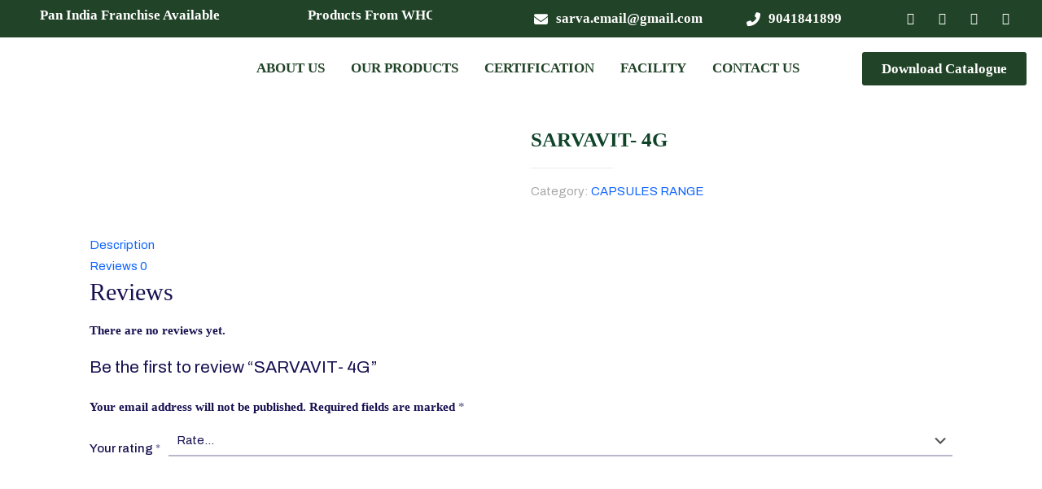

--- FILE ---
content_type: text/css
request_url: https://sarvabiotech.com/wp-content/uploads/elementor/css/post-157.css?ver=1727356330
body_size: 1473
content:
.elementor-157 .elementor-element.elementor-element-ea92e33 > .elementor-container > .elementor-column > .elementor-widget-wrap{align-content:center;align-items:center;}.elementor-157 .elementor-element.elementor-element-ea92e33{margin-top:0px;margin-bottom:0px;padding:0px 0px 0px 0px;}.elementor-157 .elementor-element.elementor-element-2d7e4836 > .elementor-widget-wrap > .elementor-widget:not(.elementor-widget__width-auto):not(.elementor-widget__width-initial):not(:last-child):not(.elementor-absolute){margin-bottom:0px;}.elementor-157 .elementor-element.elementor-element-2d7e4836 > .elementor-element-populated{margin:0px 0px 0px 0px;--e-column-margin-right:0px;--e-column-margin-left:0px;padding:0px 0px 0px 0px;}.elementor-157 .elementor-element.elementor-element-4c3b2a8 > .elementor-container > .elementor-column > .elementor-widget-wrap{align-content:center;align-items:center;}.elementor-157 .elementor-element.elementor-element-4c3b2a8:not(.elementor-motion-effects-element-type-background), .elementor-157 .elementor-element.elementor-element-4c3b2a8 > .elementor-motion-effects-container > .elementor-motion-effects-layer{background-color:#214327;}.elementor-157 .elementor-element.elementor-element-4c3b2a8{transition:background 0.3s, border 0.3s, border-radius 0.3s, box-shadow 0.3s;padding:0px 0px 0px 0px;}.elementor-157 .elementor-element.elementor-element-4c3b2a8 > .elementor-background-overlay{transition:background 0.3s, border-radius 0.3s, opacity 0.3s;}.elementor-157 .elementor-element.elementor-element-1b130b3e > .elementor-widget-wrap > .elementor-widget:not(.elementor-widget__width-auto):not(.elementor-widget__width-initial):not(:last-child):not(.elementor-absolute){margin-bottom:0px;}.elementor-157 .elementor-element.elementor-element-1b130b3e > .elementor-element-populated{padding:0px 15px 0px 15px;}.elementor-157 .elementor-element.elementor-element-50156ae2 .elementor-icon-list-items:not(.elementor-inline-items) .elementor-icon-list-item:not(:last-child){padding-bottom:calc(12px/2);}.elementor-157 .elementor-element.elementor-element-50156ae2 .elementor-icon-list-items:not(.elementor-inline-items) .elementor-icon-list-item:not(:first-child){margin-top:calc(12px/2);}.elementor-157 .elementor-element.elementor-element-50156ae2 .elementor-icon-list-items.elementor-inline-items .elementor-icon-list-item{margin-right:calc(12px/2);margin-left:calc(12px/2);}.elementor-157 .elementor-element.elementor-element-50156ae2 .elementor-icon-list-items.elementor-inline-items{margin-right:calc(-12px/2);margin-left:calc(-12px/2);}body.rtl .elementor-157 .elementor-element.elementor-element-50156ae2 .elementor-icon-list-items.elementor-inline-items .elementor-icon-list-item:after{left:calc(-12px/2);}body:not(.rtl) .elementor-157 .elementor-element.elementor-element-50156ae2 .elementor-icon-list-items.elementor-inline-items .elementor-icon-list-item:after{right:calc(-12px/2);}.elementor-157 .elementor-element.elementor-element-50156ae2 .elementor-icon-list-icon i{color:#ffffff;transition:color 0.3s;}.elementor-157 .elementor-element.elementor-element-50156ae2 .elementor-icon-list-icon svg{fill:#ffffff;transition:fill 0.3s;}.elementor-157 .elementor-element.elementor-element-50156ae2{--e-icon-list-icon-size:15px;--icon-vertical-offset:0px;}.elementor-157 .elementor-element.elementor-element-50156ae2 .elementor-icon-list-icon{padding-right:0px;}.elementor-157 .elementor-element.elementor-element-50156ae2 .elementor-icon-list-item > .elementor-icon-list-text, .elementor-157 .elementor-element.elementor-element-50156ae2 .elementor-icon-list-item > a{font-family:"Swis721 LtExBT", Sans-serif;font-size:17px;font-weight:400;}.elementor-157 .elementor-element.elementor-element-50156ae2 .elementor-icon-list-text{color:#ffffff;transition:color 0.3s;}.elementor-157 .elementor-element.elementor-element-bfb790a .elementor-icon-list-items:not(.elementor-inline-items) .elementor-icon-list-item:not(:last-child){padding-bottom:calc(49px/2);}.elementor-157 .elementor-element.elementor-element-bfb790a .elementor-icon-list-items:not(.elementor-inline-items) .elementor-icon-list-item:not(:first-child){margin-top:calc(49px/2);}.elementor-157 .elementor-element.elementor-element-bfb790a .elementor-icon-list-items.elementor-inline-items .elementor-icon-list-item{margin-right:calc(49px/2);margin-left:calc(49px/2);}.elementor-157 .elementor-element.elementor-element-bfb790a .elementor-icon-list-items.elementor-inline-items{margin-right:calc(-49px/2);margin-left:calc(-49px/2);}body.rtl .elementor-157 .elementor-element.elementor-element-bfb790a .elementor-icon-list-items.elementor-inline-items .elementor-icon-list-item:after{left:calc(-49px/2);}body:not(.rtl) .elementor-157 .elementor-element.elementor-element-bfb790a .elementor-icon-list-items.elementor-inline-items .elementor-icon-list-item:after{right:calc(-49px/2);}.elementor-157 .elementor-element.elementor-element-bfb790a .elementor-icon-list-icon i{color:#FFFFFF;transition:color 0.3s;}.elementor-157 .elementor-element.elementor-element-bfb790a .elementor-icon-list-icon svg{fill:#FFFFFF;transition:fill 0.3s;}.elementor-157 .elementor-element.elementor-element-bfb790a{--e-icon-list-icon-size:17px;--icon-vertical-offset:0px;}.elementor-157 .elementor-element.elementor-element-bfb790a .elementor-icon-list-icon{padding-right:5px;}.elementor-157 .elementor-element.elementor-element-bfb790a .elementor-icon-list-item > .elementor-icon-list-text, .elementor-157 .elementor-element.elementor-element-bfb790a .elementor-icon-list-item > a{font-family:"Swis721 LtExBT", Sans-serif;font-size:17px;font-weight:700;}.elementor-157 .elementor-element.elementor-element-bfb790a .elementor-icon-list-text{color:#FFFFFF;transition:color 0.3s;}.elementor-157 .elementor-element.elementor-element-1ff0c402 > .elementor-widget-wrap > .elementor-widget:not(.elementor-widget__width-auto):not(.elementor-widget__width-initial):not(:last-child):not(.elementor-absolute){margin-bottom:0px;}.elementor-157 .elementor-element.elementor-element-1ff0c402 > .elementor-element-populated{padding:0px 15px 0px 15px;}.elementor-157 .elementor-element.elementor-element-64b00f45 .ekit_social_media{text-align:right;}.elementor-157 .elementor-element.elementor-element-64b00f45 .elementor-repeater-item-5eb0945 > a{color:#FFFFFF;background-color:rgba(255,255,255,0);}.elementor-157 .elementor-element.elementor-element-64b00f45 .elementor-repeater-item-5eb0945 > a svg path{stroke:#FFFFFF;fill:#FFFFFF;}.elementor-157 .elementor-element.elementor-element-64b00f45 .elementor-repeater-item-5eb0945 > a:hover{color:#4852ba;}.elementor-157 .elementor-element.elementor-element-64b00f45 .elementor-repeater-item-5eb0945 > a:hover svg path{stroke:#4852ba;fill:#4852ba;}.elementor-157 .elementor-element.elementor-element-64b00f45 .elementor-repeater-item-404d637 > a{color:#FFFFFF;background-color:rgba(161,161,161,0);}.elementor-157 .elementor-element.elementor-element-64b00f45 .elementor-repeater-item-404d637 > a svg path{stroke:#FFFFFF;fill:#FFFFFF;}.elementor-157 .elementor-element.elementor-element-64b00f45 .elementor-repeater-item-404d637 > a:hover{color:#1da1f2;}.elementor-157 .elementor-element.elementor-element-64b00f45 .elementor-repeater-item-404d637 > a:hover svg path{stroke:#1da1f2;fill:#1da1f2;}.elementor-157 .elementor-element.elementor-element-64b00f45 .elementor-repeater-item-98fdd10 > a{color:#FFFFFF;}.elementor-157 .elementor-element.elementor-element-64b00f45 .elementor-repeater-item-98fdd10 > a svg path{stroke:#FFFFFF;fill:#FFFFFF;}.elementor-157 .elementor-element.elementor-element-64b00f45 .elementor-repeater-item-98fdd10 > a:hover{color:#0077b5;}.elementor-157 .elementor-element.elementor-element-64b00f45 .elementor-repeater-item-98fdd10 > a:hover svg path{stroke:#0077b5;fill:#0077b5;}.elementor-157 .elementor-element.elementor-element-64b00f45 .elementor-repeater-item-e2aa959 > a{color:#FFFFFF;}.elementor-157 .elementor-element.elementor-element-64b00f45 .elementor-repeater-item-e2aa959 > a svg path{stroke:#FFFFFF;fill:#FFFFFF;}.elementor-157 .elementor-element.elementor-element-64b00f45 .elementor-repeater-item-e2aa959 > a:hover{color:#e4405f;}.elementor-157 .elementor-element.elementor-element-64b00f45 .elementor-repeater-item-e2aa959 > a:hover svg path{stroke:#e4405f;fill:#e4405f;}.elementor-157 .elementor-element.elementor-element-64b00f45 .ekit_social_media > li > a{text-align:center;text-decoration:none;width:30px;height:30px;line-height:28px;}.elementor-157 .elementor-element.elementor-element-64b00f45 .ekit_social_media > li{display:inline-block;margin:0px 6px 0px 0px;}.elementor-157 .elementor-element.elementor-element-64b00f45 > .elementor-widget-container{padding:0px 0px 0px 0px;}.elementor-157 .elementor-element.elementor-element-42fe056a > .elementor-container > .elementor-column > .elementor-widget-wrap{align-content:center;align-items:center;}.elementor-157 .elementor-element.elementor-element-42fe056a{padding:3px 0px 3px 0px;z-index:999;}.elementor-157 .elementor-element.elementor-element-25f89f4f > .elementor-widget-wrap > .elementor-widget:not(.elementor-widget__width-auto):not(.elementor-widget__width-initial):not(:last-child):not(.elementor-absolute){margin-bottom:0px;}.elementor-157 .elementor-element.elementor-element-25f89f4f > .elementor-element-populated{padding:0px 15px 0px 15px;}.elementor-157 .elementor-element.elementor-element-45e14236{text-align:left;width:auto;max-width:auto;}.elementor-157 .elementor-element.elementor-element-45e14236 img{width:179px;}.elementor-157 .elementor-element.elementor-element-6caf6ada.elementor-column > .elementor-widget-wrap{justify-content:flex-end;}.elementor-157 .elementor-element.elementor-element-6caf6ada > .elementor-widget-wrap > .elementor-widget:not(.elementor-widget__width-auto):not(.elementor-widget__width-initial):not(:last-child):not(.elementor-absolute){margin-bottom:0px;}.elementor-157 .elementor-element.elementor-element-6caf6ada > .elementor-element-populated{padding:0px 15px 0px 15px;}.elementor-157 .elementor-element.elementor-element-65ea6c22 .elementskit-menu-container{height:70px;border-radius:0px 0px 0px 0px;}.elementor-157 .elementor-element.elementor-element-65ea6c22 .elementskit-nav-identity-panel{padding:0px 0px 0px 0px;}.elementor-157 .elementor-element.elementor-element-65ea6c22 .elementskit-navbar-nav > li > a{font-family:"Swis721 LtExBT", Sans-serif;font-size:17px;font-weight:500;text-transform:uppercase;color:#214327;padding:0px 16px 0px 16px;}.elementor-157 .elementor-element.elementor-element-65ea6c22 .elementskit-navbar-nav > li > a:hover{color:#000000;}.elementor-157 .elementor-element.elementor-element-65ea6c22 .elementskit-navbar-nav > li > a:focus{color:#000000;}.elementor-157 .elementor-element.elementor-element-65ea6c22 .elementskit-navbar-nav > li > a:active{color:#000000;}.elementor-157 .elementor-element.elementor-element-65ea6c22 .elementskit-navbar-nav > li:hover > a{color:#000000;}.elementor-157 .elementor-element.elementor-element-65ea6c22 .elementskit-navbar-nav > li:hover > a .elementskit-submenu-indicator{color:#000000;}.elementor-157 .elementor-element.elementor-element-65ea6c22 .elementskit-navbar-nav > li > a:hover .elementskit-submenu-indicator{color:#000000;}.elementor-157 .elementor-element.elementor-element-65ea6c22 .elementskit-navbar-nav > li > a:focus .elementskit-submenu-indicator{color:#000000;}.elementor-157 .elementor-element.elementor-element-65ea6c22 .elementskit-navbar-nav > li > a:active .elementskit-submenu-indicator{color:#000000;}.elementor-157 .elementor-element.elementor-element-65ea6c22 .elementskit-navbar-nav > li.current-menu-item > a{color:#000000;}.elementor-157 .elementor-element.elementor-element-65ea6c22 .elementskit-navbar-nav > li.current-menu-ancestor > a{color:#000000;}.elementor-157 .elementor-element.elementor-element-65ea6c22 .elementskit-navbar-nav > li.current-menu-ancestor > a .elementskit-submenu-indicator{color:#000000;}.elementor-157 .elementor-element.elementor-element-65ea6c22 .elementskit-navbar-nav > li > a .elementskit-submenu-indicator{color:#021343;}.elementor-157 .elementor-element.elementor-element-65ea6c22 .elementskit-navbar-nav .elementskit-submenu-panel > li > a{font-family:"Swis721 LtExBT", Sans-serif;font-size:15px;font-weight:700;padding:6px 0px 7px 0px;color:#000000;}.elementor-157 .elementor-element.elementor-element-65ea6c22 .elementskit-navbar-nav .elementskit-submenu-panel > li > a:hover{color:#121147;}.elementor-157 .elementor-element.elementor-element-65ea6c22 .elementskit-navbar-nav .elementskit-submenu-panel > li > a:focus{color:#121147;}.elementor-157 .elementor-element.elementor-element-65ea6c22 .elementskit-navbar-nav .elementskit-submenu-panel > li > a:active{color:#121147;}.elementor-157 .elementor-element.elementor-element-65ea6c22 .elementskit-navbar-nav .elementskit-submenu-panel > li:hover > a{color:#121147;}.elementor-157 .elementor-element.elementor-element-65ea6c22 .elementskit-navbar-nav .elementskit-submenu-panel > li.current-menu-item > a{color:#707070 !important;}.elementor-157 .elementor-element.elementor-element-65ea6c22 .elementskit-submenu-panel{padding:15px 15px 15px 25px;}.elementor-157 .elementor-element.elementor-element-65ea6c22 .elementskit-navbar-nav .elementskit-submenu-panel{border-radius:0px 0px 0px 0px;min-width:220px;box-shadow:0px 0px 10px 0px rgba(0,0,0,0.12);}.elementor-157 .elementor-element.elementor-element-65ea6c22 .elementskit-menu-hamburger{float:right;background-color:#214327;border-style:solid;border-color:#FFFFFF;}.elementor-157 .elementor-element.elementor-element-65ea6c22 .elementskit-menu-hamburger .elementskit-menu-hamburger-icon{background-color:#FFFFFF;}.elementor-157 .elementor-element.elementor-element-65ea6c22 .elementskit-menu-hamburger > .ekit-menu-icon{color:#FFFFFF;}.elementor-157 .elementor-element.elementor-element-65ea6c22 .elementskit-menu-hamburger:hover .elementskit-menu-hamburger-icon{background-color:#FFFFFF;}.elementor-157 .elementor-element.elementor-element-65ea6c22 .elementskit-menu-hamburger:hover > .ekit-menu-icon{color:#FFFFFF;}.elementor-157 .elementor-element.elementor-element-65ea6c22 .elementskit-menu-close{background-color:#214327;color:#FFFFFF;}.elementor-157 .elementor-element.elementor-element-65ea6c22 .elementskit-menu-close:hover{color:rgba(0, 0, 0, 0.5);}.elementor-157 .elementor-element.elementor-element-65ea6c22{width:var( --container-widget-width, 103.493% );max-width:103.493%;--container-widget-width:103.493%;--container-widget-flex-grow:0;z-index:15;}.elementor-157 .elementor-element.elementor-element-17faac7 .elementor-button{font-family:"Swis721 LtExBT", Sans-serif;font-size:17px;font-weight:700;background-color:#214327;}@media(min-width:768px){.elementor-157 .elementor-element.elementor-element-1b130b3e{width:42.687%;}.elementor-157 .elementor-element.elementor-element-44b6f33{width:38.837%;}.elementor-157 .elementor-element.elementor-element-1ff0c402{width:17.779%;}.elementor-157 .elementor-element.elementor-element-25f89f4f{width:21.634%;}.elementor-157 .elementor-element.elementor-element-6caf6ada{width:58.127%;}.elementor-157 .elementor-element.elementor-element-3e9b821{width:19.542%;}}@media(max-width:1024px) and (min-width:768px){.elementor-157 .elementor-element.elementor-element-1b130b3e{width:70%;}.elementor-157 .elementor-element.elementor-element-1ff0c402{width:30%;}}@media(max-width:1024px){.elementor-157 .elementor-element.elementor-element-4c3b2a8{padding:4px 0px 4px 0px;}.elementor-157 .elementor-element.elementor-element-50156ae2 .elementor-icon-list-items:not(.elementor-inline-items) .elementor-icon-list-item:not(:last-child){padding-bottom:calc(9px/2);}.elementor-157 .elementor-element.elementor-element-50156ae2 .elementor-icon-list-items:not(.elementor-inline-items) .elementor-icon-list-item:not(:first-child){margin-top:calc(9px/2);}.elementor-157 .elementor-element.elementor-element-50156ae2 .elementor-icon-list-items.elementor-inline-items .elementor-icon-list-item{margin-right:calc(9px/2);margin-left:calc(9px/2);}.elementor-157 .elementor-element.elementor-element-50156ae2 .elementor-icon-list-items.elementor-inline-items{margin-right:calc(-9px/2);margin-left:calc(-9px/2);}body.rtl .elementor-157 .elementor-element.elementor-element-50156ae2 .elementor-icon-list-items.elementor-inline-items .elementor-icon-list-item:after{left:calc(-9px/2);}body:not(.rtl) .elementor-157 .elementor-element.elementor-element-50156ae2 .elementor-icon-list-items.elementor-inline-items .elementor-icon-list-item:after{right:calc(-9px/2);}.elementor-157 .elementor-element.elementor-element-50156ae2 .elementor-icon-list-item > .elementor-icon-list-text, .elementor-157 .elementor-element.elementor-element-50156ae2 .elementor-icon-list-item > a{font-size:13px;}.elementor-157 .elementor-element.elementor-element-64b00f45 .ekit_social_media > li{margin:0px 0px 0px 0px;}.elementor-157 .elementor-element.elementor-element-64b00f45 .ekit_social_media > li > a i{font-size:12px;}.elementor-157 .elementor-element.elementor-element-64b00f45 .ekit_social_media > li > a svg{max-width:12px;}.elementor-157 .elementor-element.elementor-element-64b00f45 > .elementor-widget-container{margin:0px -10px 0px 0px;}.elementor-157 .elementor-element.elementor-element-42fe056a{padding:12px 0px 12px 0px;}.elementor-157 .elementor-element.elementor-element-65ea6c22 .elementskit-nav-identity-panel{padding:10px 0px 10px 0px;}.elementor-157 .elementor-element.elementor-element-65ea6c22 .elementskit-menu-container{max-width:350px;border-radius:0px 0px 0px 0px;}.elementor-157 .elementor-element.elementor-element-65ea6c22 .elementskit-navbar-nav > li > a{color:#000000;padding:10px 15px 10px 15px;}.elementor-157 .elementor-element.elementor-element-65ea6c22 .elementskit-navbar-nav .elementskit-submenu-panel > li > a{padding:15px 15px 15px 15px;}.elementor-157 .elementor-element.elementor-element-65ea6c22 .elementskit-navbar-nav .elementskit-submenu-panel{border-radius:0px 0px 0px 0px;}.elementor-157 .elementor-element.elementor-element-65ea6c22 .elementskit-menu-hamburger{padding:8px 8px 8px 8px;width:45px;border-radius:3px;}.elementor-157 .elementor-element.elementor-element-65ea6c22 .elementskit-menu-close{padding:8px 8px 8px 8px;margin:12px 12px 12px 12px;width:45px;border-radius:3px;}.elementor-157 .elementor-element.elementor-element-65ea6c22 .elementskit-nav-logo > img{max-width:160px;max-height:60px;}.elementor-157 .elementor-element.elementor-element-65ea6c22 .elementskit-nav-logo{margin:5px 0px 5px 0px;padding:5px 5px 5px 5px;}}@media(max-width:767px){.elementor-157 .elementor-element.elementor-element-64b00f45 .ekit_social_media{text-align:center;}.elementor-157 .elementor-element.elementor-element-25f89f4f{width:50%;}.elementor-157 .elementor-element.elementor-element-45e14236 img{max-width:130px;}.elementor-157 .elementor-element.elementor-element-6caf6ada{width:50%;}.elementor-157 .elementor-element.elementor-element-65ea6c22 .elementskit-menu-hamburger{border-width:1px 1px 1px 1px;}.elementor-157 .elementor-element.elementor-element-65ea6c22 .elementskit-nav-logo > img{max-width:120px;max-height:50px;}}

--- FILE ---
content_type: text/css
request_url: https://sarvabiotech.com/wp-content/uploads/elementor/css/post-178.css?ver=1738678415
body_size: 843
content:
.elementor-178 .elementor-element.elementor-element-0ac4f24{padding:100px 0px 0px 0px;}.elementor-178 .elementor-element.elementor-element-25ed11d2 .elementskit-section-title-wraper .elementskit-section-title{color:#214327;text-shadow:0px 0px 0px rgba(0,0,0,0.3);margin:0px 0px 20px 0px;font-family:"Roboto", Sans-serif;font-size:42px;font-weight:900;text-transform:uppercase;line-height:52px;}.elementor-178 .elementor-element.elementor-element-25ed11d2 .elementskit-section-title-wraper .elementskit-section-title > span{color:#000000;}.elementor-178 .elementor-element.elementor-element-25ed11d2 .elementskit-section-title-wraper .elementskit-section-title:hover > span{color:#000000;}.elementor-178 .elementor-element.elementor-element-25ed11d2 > .elementor-widget-container{margin:0px 0px 50px 0px;}.elementor-178 .elementor-element.elementor-element-511dedcd{margin-top:0px;margin-bottom:0px;padding:0px 0px 0px 0px;}.elementor-178 .elementor-element.elementor-element-45dda15d > .elementor-element-populated{padding:0px 0px 0px 0px;}.elementor-178 .elementor-element.elementor-element-46ff9ec0{margin-top:0px;margin-bottom:0px;padding:0px 0px 0px 0px;}.elementor-bc-flex-widget .elementor-178 .elementor-element.elementor-element-490dbc42.elementor-column .elementor-widget-wrap{align-items:space-between;}.elementor-178 .elementor-element.elementor-element-490dbc42.elementor-column.elementor-element[data-element_type="column"] > .elementor-widget-wrap.elementor-element-populated{align-content:space-between;align-items:space-between;}.elementor-178 .elementor-element.elementor-element-490dbc42:not(.elementor-motion-effects-element-type-background) > .elementor-widget-wrap, .elementor-178 .elementor-element.elementor-element-490dbc42 > .elementor-widget-wrap > .elementor-motion-effects-container > .elementor-motion-effects-layer{background-image:url("https://sarvabiotech.com/wp-content/uploads/2023/04/Hotel-1-sarva.jpg");background-position:center center;background-repeat:no-repeat;background-size:cover;}.elementor-178 .elementor-element.elementor-element-490dbc42 > .elementor-element-populated{transition:background 0.3s, border 0.3s, border-radius 0.3s, box-shadow 0.3s;padding:52px 0px 49px 0px;}.elementor-178 .elementor-element.elementor-element-490dbc42 > .elementor-element-populated > .elementor-background-overlay{transition:background 0.3s, border-radius 0.3s, opacity 0.3s;}.elementor-178 .elementor-element.elementor-element-4bf548c0 .elementskit-section-title-wraper .elementskit-section-title{color:#FFFFFF;margin:0px 0px 0px 0px;font-family:"Roboto", Sans-serif;font-size:24px;font-weight:600;}.elementor-178 .elementor-element.elementor-element-4bf548c0 .elementskit-section-title-wraper .elementskit-section-title > span{color:#000000;}.elementor-178 .elementor-element.elementor-element-4bf548c0 .elementskit-section-title-wraper .elementskit-section-title:hover > span{color:#000000;}.elementor-178 .elementor-element.elementor-element-4bf548c0 .elementskit-section-title-wraper .elementskit-section-subtitle{color:#FFFFFF;font-family:"Roboto", Sans-serif;font-size:17px;font-weight:700;margin:0px 0px 13px 0px;}.elementor-178 .elementor-element.elementor-element-4bf548c0 .elementskit-section-title-wraper p{color:#FFFFFF;font-family:"Roboto", Sans-serif;font-size:17px;margin:8px 0px 0px 0px;}.elementor-178 .elementor-element.elementor-element-4bf548c0 .elementskit-section-title-wraper .elementskit-border-divider{width:113px;background:linear-gradient(90deg, rgba(255, 255, 255, 0.16) 0%, rgba(255, 255, 255, 0.16) 100%);}.elementor-178 .elementor-element.elementor-element-4bf548c0 .elementskit-section-title-wraper .elementskit-border-divider.elementskit-style-long{width:113px;height:2px;color:rgba(255, 255, 255, 0.16);}.elementor-178 .elementor-element.elementor-element-4bf548c0 .elementskit-section-title-wraper .elementskit-border-star{width:113px;height:2px;color:rgba(255, 255, 255, 0.16);}.elementor-178 .elementor-element.elementor-element-4bf548c0 .elementskit-section-title-wraper .elementskit-border-divider, .elementor-178 .elementor-element.elementor-element-4bf548c0 .elementskit-border-divider::before{height:2px;}.elementor-178 .elementor-element.elementor-element-4bf548c0 .elementskit-section-title-wraper .ekit_heading_separetor_wraper{margin:0px 0px 14px 0px;}.elementor-178 .elementor-element.elementor-element-4bf548c0 .elementskit-section-title-wraper .elementskit-border-divider:before{background-color:rgba(255, 255, 255, 0.16);color:rgba(255, 255, 255, 0.16);}.elementor-178 .elementor-element.elementor-element-4bf548c0 .elementskit-section-title-wraper .elementskit-border-star:after{background-color:rgba(255, 255, 255, 0.16);}.elementor-178 .elementor-element.elementor-element-23a40aa7 .ekit-btn-wraper{text-align:center;}.elementor-178 .elementor-element.elementor-element-23a40aa7 .elementskit-btn{padding:0px 0px 0px 0px;font-family:"Roboto", Sans-serif;font-size:18px;font-weight:700;text-decoration:underline;background-color:rgba(2, 1, 1, 0);border-style:none;}.elementor-178 .elementor-element.elementor-element-23a40aa7 .elementskit-btn:hover{color:#ffffff;}.elementor-178 .elementor-element.elementor-element-23a40aa7 .elementskit-btn:hover svg path{stroke:#ffffff;fill:#ffffff;}.elementor-178 .elementor-element.elementor-element-23a40aa7 .elementskit-btn > i, .elementor-178 .elementor-element.elementor-element-23a40aa7 .elementskit-btn > svg{margin-right:5px;}.rtl .elementor-178 .elementor-element.elementor-element-23a40aa7 .elementskit-btn > i, .rtl .elementor-178 .elementor-element.elementor-element-23a40aa7 .elementskit-btn > svg{margin-left:5px;margin-right:0;}.elementor-178 .elementor-element.elementor-element-a64fea1:not(.elementor-motion-effects-element-type-background) > .elementor-widget-wrap, .elementor-178 .elementor-element.elementor-element-a64fea1 > .elementor-widget-wrap > .elementor-motion-effects-container > .elementor-motion-effects-layer{background-color:#214327;}.elementor-178 .elementor-element.elementor-element-a64fea1 > .elementor-element-populated{transition:background 0.3s, border 0.3s, border-radius 0.3s, box-shadow 0.3s;padding:0px 0px 0px 0px;}.elementor-178 .elementor-element.elementor-element-a64fea1 > .elementor-element-populated > .elementor-background-overlay{transition:background 0.3s, border-radius 0.3s, opacity 0.3s;}.elementor-178 .elementor-element.elementor-element-e405b03 > .elementor-container > .elementor-column > .elementor-widget-wrap{align-content:center;align-items:center;}.elementor-178 .elementor-element.elementor-element-e405b03:not(.elementor-motion-effects-element-type-background), .elementor-178 .elementor-element.elementor-element-e405b03 > .elementor-motion-effects-container > .elementor-motion-effects-layer{background-color:#214327;}.elementor-178 .elementor-element.elementor-element-e405b03{transition:background 0.3s, border 0.3s, border-radius 0.3s, box-shadow 0.3s;margin-top:0px;margin-bottom:0px;padding:0px 0px 0px 0px;}.elementor-178 .elementor-element.elementor-element-e405b03 > .elementor-background-overlay{transition:background 0.3s, border-radius 0.3s, opacity 0.3s;}.elementor-178 .elementor-element.elementor-element-6f14abb > .elementor-element-populated{margin:0px 0px 0px 0px;--e-column-margin-right:0px;--e-column-margin-left:0px;padding:0px 0px 0px 0px;}.elementor-178 .elementor-element.elementor-element-5a7a13f{text-align:right;}.elementor-178 .elementor-element.elementor-element-5a7a13f .elementor-heading-title{color:#FFFFFF;font-family:"Roboto", Sans-serif;font-size:15px;font-weight:500;}.elementor-178 .elementor-element.elementor-element-b73c5d8 > .elementor-element-populated{margin:0px 0px 0px 0px;--e-column-margin-right:0px;--e-column-margin-left:0px;padding:0px 0px 0px 0px;}.elementor-178 .elementor-element.elementor-element-4f75d59{text-align:left;}.elementor-178 .elementor-element.elementor-element-4f75d59 img{width:30%;}@media(max-width:1024px) and (min-width:768px){.elementor-178 .elementor-element.elementor-element-c683bcb{width:50%;}.elementor-178 .elementor-element.elementor-element-a64fea1{width:50%;}}@media(max-width:1024px){.elementor-178 .elementor-element.elementor-element-25ed11d2 .elementskit-section-title-wraper .elementskit-section-title{font-size:32px;}.elementor-178 .elementor-element.elementor-element-4bf548c0 .elementskit-section-title-wraper .elementskit-section-title{margin:0px 0px 0px 0px;font-size:18px;}.elementor-178 .elementor-element.elementor-element-4bf548c0 .elementskit-section-title-wraper p{font-size:13px;}}@media(max-width:767px){.elementor-178 .elementor-element.elementor-element-0ac4f24{padding:50px 0px 0px 0px;}.elementor-178 .elementor-element.elementor-element-25ed11d2 .elementskit-section-title-wraper .elementskit-section-title{font-size:28px;line-height:32px;}.elementor-178 .elementor-element.elementor-element-25ed11d2 > .elementor-widget-container{margin:0px 0px 25px 0px;}.elementor-178 .elementor-element.elementor-element-511dedcd{padding:30px 0px 80px 0px;}.elementor-178 .elementor-element.elementor-element-4bf548c0 .elementskit-section-title-wraper .elementskit-section-title{font-size:24px;}.elementor-178 .elementor-element.elementor-element-23a40aa7 > .elementor-widget-container{margin:200px 0px 0px 0px;}.elementor-178 .elementor-element.elementor-element-6f14abb{width:50%;}.elementor-178 .elementor-element.elementor-element-b73c5d8{width:50%;}}